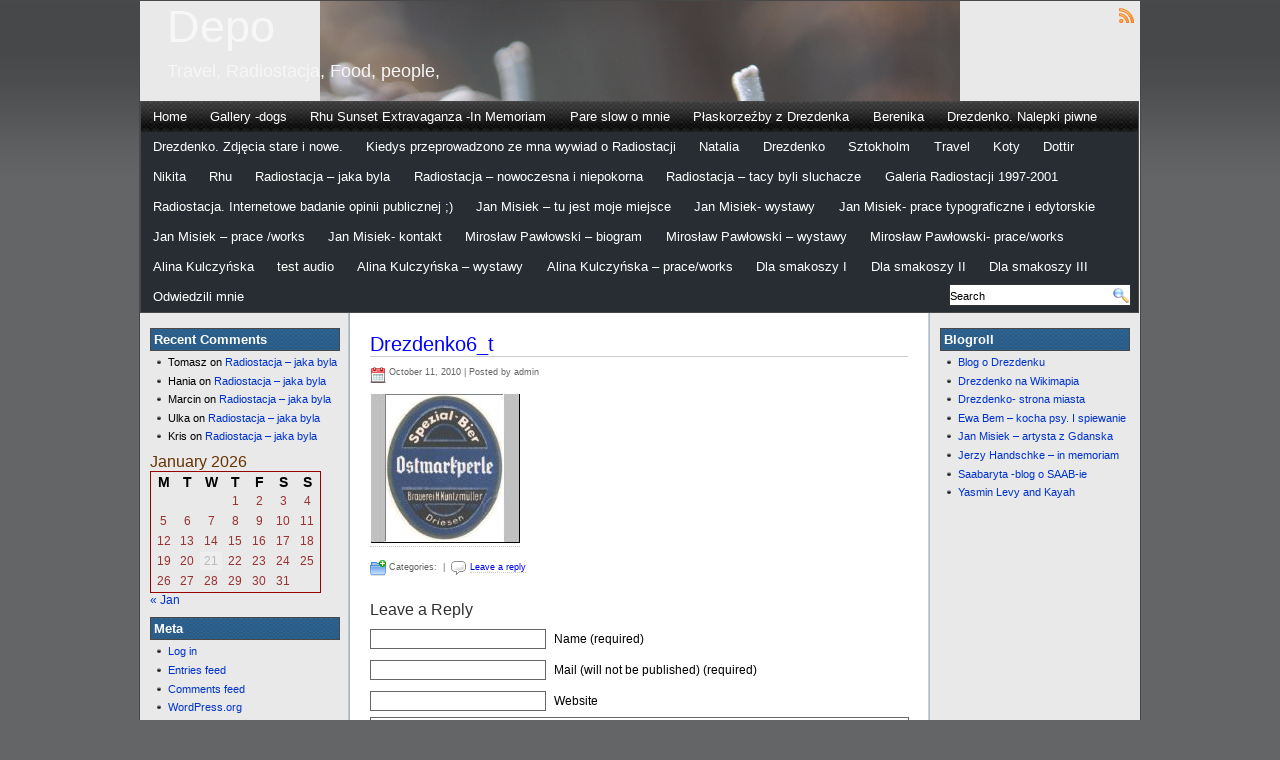

--- FILE ---
content_type: text/html; charset=UTF-8
request_url: http://www.depo.pl/?attachment_id=798
body_size: 33131
content:

<!DOCTYPE html PUBLIC "-//W3C//DTD XHTML 1.0 Transitional//EN" "http://www.w3.org/TR/xhtml1/DTD/xhtml1-transitional.dtd">
<html xmlns="http://www.w3.org/1999/xhtml">
<head>
<meta http-equiv="Content-Type" content="text/html; charset=UTF-8" />
<title> Drezdenko6_t |   
 

 Depo </title>

<link rel="shortcut icon" href="http://www.depo.pl/wordpress/wp-content/themes/eximius/images/favicon.ico" type="image/x-icon" />
<link rel="stylesheet" type="text/css" href="http://www.depo.pl/wordpress/wp-content/themes/eximius/style.css" media="all" />
<link rel="alternate" type="application/rss+xml" title="Depo RSS Feed" href="https://www.depo.pl/?feed=rss2" />
<link rel="pingback" href="http://www.depo.pl/wordpress/xmlrpc.php" />

<style type="text/css" media="all">
body { background:#636566 url("http://www.depo.pl/wordpress/wp-content/themes/eximius/images/background.gif") repeat-x; }
#header{ background: url("http://www.depo.pl/wordpress/wp-content/uploads/IMG_9021.JPG") no-repeat center top; }
#header { height: 100px; }
</style>


<meta name='robots' content='max-image-preview:large' />
	<style>img:is([sizes="auto" i], [sizes^="auto," i]) { contain-intrinsic-size: 3000px 1500px }</style>
	<link rel="alternate" type="application/rss+xml" title="Depo &raquo; Drezdenko6_t Comments Feed" href="https://www.depo.pl/?feed=rss2&#038;p=798" />
<script type="text/javascript">
/* <![CDATA[ */
window._wpemojiSettings = {"baseUrl":"https:\/\/s.w.org\/images\/core\/emoji\/16.0.1\/72x72\/","ext":".png","svgUrl":"https:\/\/s.w.org\/images\/core\/emoji\/16.0.1\/svg\/","svgExt":".svg","source":{"concatemoji":"http:\/\/www.depo.pl\/wordpress\/wp-includes\/js\/wp-emoji-release.min.js?ver=6.8.3"}};
/*! This file is auto-generated */
!function(s,n){var o,i,e;function c(e){try{var t={supportTests:e,timestamp:(new Date).valueOf()};sessionStorage.setItem(o,JSON.stringify(t))}catch(e){}}function p(e,t,n){e.clearRect(0,0,e.canvas.width,e.canvas.height),e.fillText(t,0,0);var t=new Uint32Array(e.getImageData(0,0,e.canvas.width,e.canvas.height).data),a=(e.clearRect(0,0,e.canvas.width,e.canvas.height),e.fillText(n,0,0),new Uint32Array(e.getImageData(0,0,e.canvas.width,e.canvas.height).data));return t.every(function(e,t){return e===a[t]})}function u(e,t){e.clearRect(0,0,e.canvas.width,e.canvas.height),e.fillText(t,0,0);for(var n=e.getImageData(16,16,1,1),a=0;a<n.data.length;a++)if(0!==n.data[a])return!1;return!0}function f(e,t,n,a){switch(t){case"flag":return n(e,"\ud83c\udff3\ufe0f\u200d\u26a7\ufe0f","\ud83c\udff3\ufe0f\u200b\u26a7\ufe0f")?!1:!n(e,"\ud83c\udde8\ud83c\uddf6","\ud83c\udde8\u200b\ud83c\uddf6")&&!n(e,"\ud83c\udff4\udb40\udc67\udb40\udc62\udb40\udc65\udb40\udc6e\udb40\udc67\udb40\udc7f","\ud83c\udff4\u200b\udb40\udc67\u200b\udb40\udc62\u200b\udb40\udc65\u200b\udb40\udc6e\u200b\udb40\udc67\u200b\udb40\udc7f");case"emoji":return!a(e,"\ud83e\udedf")}return!1}function g(e,t,n,a){var r="undefined"!=typeof WorkerGlobalScope&&self instanceof WorkerGlobalScope?new OffscreenCanvas(300,150):s.createElement("canvas"),o=r.getContext("2d",{willReadFrequently:!0}),i=(o.textBaseline="top",o.font="600 32px Arial",{});return e.forEach(function(e){i[e]=t(o,e,n,a)}),i}function t(e){var t=s.createElement("script");t.src=e,t.defer=!0,s.head.appendChild(t)}"undefined"!=typeof Promise&&(o="wpEmojiSettingsSupports",i=["flag","emoji"],n.supports={everything:!0,everythingExceptFlag:!0},e=new Promise(function(e){s.addEventListener("DOMContentLoaded",e,{once:!0})}),new Promise(function(t){var n=function(){try{var e=JSON.parse(sessionStorage.getItem(o));if("object"==typeof e&&"number"==typeof e.timestamp&&(new Date).valueOf()<e.timestamp+604800&&"object"==typeof e.supportTests)return e.supportTests}catch(e){}return null}();if(!n){if("undefined"!=typeof Worker&&"undefined"!=typeof OffscreenCanvas&&"undefined"!=typeof URL&&URL.createObjectURL&&"undefined"!=typeof Blob)try{var e="postMessage("+g.toString()+"("+[JSON.stringify(i),f.toString(),p.toString(),u.toString()].join(",")+"));",a=new Blob([e],{type:"text/javascript"}),r=new Worker(URL.createObjectURL(a),{name:"wpTestEmojiSupports"});return void(r.onmessage=function(e){c(n=e.data),r.terminate(),t(n)})}catch(e){}c(n=g(i,f,p,u))}t(n)}).then(function(e){for(var t in e)n.supports[t]=e[t],n.supports.everything=n.supports.everything&&n.supports[t],"flag"!==t&&(n.supports.everythingExceptFlag=n.supports.everythingExceptFlag&&n.supports[t]);n.supports.everythingExceptFlag=n.supports.everythingExceptFlag&&!n.supports.flag,n.DOMReady=!1,n.readyCallback=function(){n.DOMReady=!0}}).then(function(){return e}).then(function(){var e;n.supports.everything||(n.readyCallback(),(e=n.source||{}).concatemoji?t(e.concatemoji):e.wpemoji&&e.twemoji&&(t(e.twemoji),t(e.wpemoji)))}))}((window,document),window._wpemojiSettings);
/* ]]> */
</script>
<style id='wp-emoji-styles-inline-css' type='text/css'>

	img.wp-smiley, img.emoji {
		display: inline !important;
		border: none !important;
		box-shadow: none !important;
		height: 1em !important;
		width: 1em !important;
		margin: 0 0.07em !important;
		vertical-align: -0.1em !important;
		background: none !important;
		padding: 0 !important;
	}
</style>
<link rel='stylesheet' id='wp-block-library-css' href='http://www.depo.pl/wordpress/wp-includes/css/dist/block-library/style.min.css?ver=6.8.3' type='text/css' media='all' />
<style id='classic-theme-styles-inline-css' type='text/css'>
/*! This file is auto-generated */
.wp-block-button__link{color:#fff;background-color:#32373c;border-radius:9999px;box-shadow:none;text-decoration:none;padding:calc(.667em + 2px) calc(1.333em + 2px);font-size:1.125em}.wp-block-file__button{background:#32373c;color:#fff;text-decoration:none}
</style>
<style id='global-styles-inline-css' type='text/css'>
:root{--wp--preset--aspect-ratio--square: 1;--wp--preset--aspect-ratio--4-3: 4/3;--wp--preset--aspect-ratio--3-4: 3/4;--wp--preset--aspect-ratio--3-2: 3/2;--wp--preset--aspect-ratio--2-3: 2/3;--wp--preset--aspect-ratio--16-9: 16/9;--wp--preset--aspect-ratio--9-16: 9/16;--wp--preset--color--black: #000000;--wp--preset--color--cyan-bluish-gray: #abb8c3;--wp--preset--color--white: #ffffff;--wp--preset--color--pale-pink: #f78da7;--wp--preset--color--vivid-red: #cf2e2e;--wp--preset--color--luminous-vivid-orange: #ff6900;--wp--preset--color--luminous-vivid-amber: #fcb900;--wp--preset--color--light-green-cyan: #7bdcb5;--wp--preset--color--vivid-green-cyan: #00d084;--wp--preset--color--pale-cyan-blue: #8ed1fc;--wp--preset--color--vivid-cyan-blue: #0693e3;--wp--preset--color--vivid-purple: #9b51e0;--wp--preset--gradient--vivid-cyan-blue-to-vivid-purple: linear-gradient(135deg,rgba(6,147,227,1) 0%,rgb(155,81,224) 100%);--wp--preset--gradient--light-green-cyan-to-vivid-green-cyan: linear-gradient(135deg,rgb(122,220,180) 0%,rgb(0,208,130) 100%);--wp--preset--gradient--luminous-vivid-amber-to-luminous-vivid-orange: linear-gradient(135deg,rgba(252,185,0,1) 0%,rgba(255,105,0,1) 100%);--wp--preset--gradient--luminous-vivid-orange-to-vivid-red: linear-gradient(135deg,rgba(255,105,0,1) 0%,rgb(207,46,46) 100%);--wp--preset--gradient--very-light-gray-to-cyan-bluish-gray: linear-gradient(135deg,rgb(238,238,238) 0%,rgb(169,184,195) 100%);--wp--preset--gradient--cool-to-warm-spectrum: linear-gradient(135deg,rgb(74,234,220) 0%,rgb(151,120,209) 20%,rgb(207,42,186) 40%,rgb(238,44,130) 60%,rgb(251,105,98) 80%,rgb(254,248,76) 100%);--wp--preset--gradient--blush-light-purple: linear-gradient(135deg,rgb(255,206,236) 0%,rgb(152,150,240) 100%);--wp--preset--gradient--blush-bordeaux: linear-gradient(135deg,rgb(254,205,165) 0%,rgb(254,45,45) 50%,rgb(107,0,62) 100%);--wp--preset--gradient--luminous-dusk: linear-gradient(135deg,rgb(255,203,112) 0%,rgb(199,81,192) 50%,rgb(65,88,208) 100%);--wp--preset--gradient--pale-ocean: linear-gradient(135deg,rgb(255,245,203) 0%,rgb(182,227,212) 50%,rgb(51,167,181) 100%);--wp--preset--gradient--electric-grass: linear-gradient(135deg,rgb(202,248,128) 0%,rgb(113,206,126) 100%);--wp--preset--gradient--midnight: linear-gradient(135deg,rgb(2,3,129) 0%,rgb(40,116,252) 100%);--wp--preset--font-size--small: 13px;--wp--preset--font-size--medium: 20px;--wp--preset--font-size--large: 36px;--wp--preset--font-size--x-large: 42px;--wp--preset--spacing--20: 0.44rem;--wp--preset--spacing--30: 0.67rem;--wp--preset--spacing--40: 1rem;--wp--preset--spacing--50: 1.5rem;--wp--preset--spacing--60: 2.25rem;--wp--preset--spacing--70: 3.38rem;--wp--preset--spacing--80: 5.06rem;--wp--preset--shadow--natural: 6px 6px 9px rgba(0, 0, 0, 0.2);--wp--preset--shadow--deep: 12px 12px 50px rgba(0, 0, 0, 0.4);--wp--preset--shadow--sharp: 6px 6px 0px rgba(0, 0, 0, 0.2);--wp--preset--shadow--outlined: 6px 6px 0px -3px rgba(255, 255, 255, 1), 6px 6px rgba(0, 0, 0, 1);--wp--preset--shadow--crisp: 6px 6px 0px rgba(0, 0, 0, 1);}:where(.is-layout-flex){gap: 0.5em;}:where(.is-layout-grid){gap: 0.5em;}body .is-layout-flex{display: flex;}.is-layout-flex{flex-wrap: wrap;align-items: center;}.is-layout-flex > :is(*, div){margin: 0;}body .is-layout-grid{display: grid;}.is-layout-grid > :is(*, div){margin: 0;}:where(.wp-block-columns.is-layout-flex){gap: 2em;}:where(.wp-block-columns.is-layout-grid){gap: 2em;}:where(.wp-block-post-template.is-layout-flex){gap: 1.25em;}:where(.wp-block-post-template.is-layout-grid){gap: 1.25em;}.has-black-color{color: var(--wp--preset--color--black) !important;}.has-cyan-bluish-gray-color{color: var(--wp--preset--color--cyan-bluish-gray) !important;}.has-white-color{color: var(--wp--preset--color--white) !important;}.has-pale-pink-color{color: var(--wp--preset--color--pale-pink) !important;}.has-vivid-red-color{color: var(--wp--preset--color--vivid-red) !important;}.has-luminous-vivid-orange-color{color: var(--wp--preset--color--luminous-vivid-orange) !important;}.has-luminous-vivid-amber-color{color: var(--wp--preset--color--luminous-vivid-amber) !important;}.has-light-green-cyan-color{color: var(--wp--preset--color--light-green-cyan) !important;}.has-vivid-green-cyan-color{color: var(--wp--preset--color--vivid-green-cyan) !important;}.has-pale-cyan-blue-color{color: var(--wp--preset--color--pale-cyan-blue) !important;}.has-vivid-cyan-blue-color{color: var(--wp--preset--color--vivid-cyan-blue) !important;}.has-vivid-purple-color{color: var(--wp--preset--color--vivid-purple) !important;}.has-black-background-color{background-color: var(--wp--preset--color--black) !important;}.has-cyan-bluish-gray-background-color{background-color: var(--wp--preset--color--cyan-bluish-gray) !important;}.has-white-background-color{background-color: var(--wp--preset--color--white) !important;}.has-pale-pink-background-color{background-color: var(--wp--preset--color--pale-pink) !important;}.has-vivid-red-background-color{background-color: var(--wp--preset--color--vivid-red) !important;}.has-luminous-vivid-orange-background-color{background-color: var(--wp--preset--color--luminous-vivid-orange) !important;}.has-luminous-vivid-amber-background-color{background-color: var(--wp--preset--color--luminous-vivid-amber) !important;}.has-light-green-cyan-background-color{background-color: var(--wp--preset--color--light-green-cyan) !important;}.has-vivid-green-cyan-background-color{background-color: var(--wp--preset--color--vivid-green-cyan) !important;}.has-pale-cyan-blue-background-color{background-color: var(--wp--preset--color--pale-cyan-blue) !important;}.has-vivid-cyan-blue-background-color{background-color: var(--wp--preset--color--vivid-cyan-blue) !important;}.has-vivid-purple-background-color{background-color: var(--wp--preset--color--vivid-purple) !important;}.has-black-border-color{border-color: var(--wp--preset--color--black) !important;}.has-cyan-bluish-gray-border-color{border-color: var(--wp--preset--color--cyan-bluish-gray) !important;}.has-white-border-color{border-color: var(--wp--preset--color--white) !important;}.has-pale-pink-border-color{border-color: var(--wp--preset--color--pale-pink) !important;}.has-vivid-red-border-color{border-color: var(--wp--preset--color--vivid-red) !important;}.has-luminous-vivid-orange-border-color{border-color: var(--wp--preset--color--luminous-vivid-orange) !important;}.has-luminous-vivid-amber-border-color{border-color: var(--wp--preset--color--luminous-vivid-amber) !important;}.has-light-green-cyan-border-color{border-color: var(--wp--preset--color--light-green-cyan) !important;}.has-vivid-green-cyan-border-color{border-color: var(--wp--preset--color--vivid-green-cyan) !important;}.has-pale-cyan-blue-border-color{border-color: var(--wp--preset--color--pale-cyan-blue) !important;}.has-vivid-cyan-blue-border-color{border-color: var(--wp--preset--color--vivid-cyan-blue) !important;}.has-vivid-purple-border-color{border-color: var(--wp--preset--color--vivid-purple) !important;}.has-vivid-cyan-blue-to-vivid-purple-gradient-background{background: var(--wp--preset--gradient--vivid-cyan-blue-to-vivid-purple) !important;}.has-light-green-cyan-to-vivid-green-cyan-gradient-background{background: var(--wp--preset--gradient--light-green-cyan-to-vivid-green-cyan) !important;}.has-luminous-vivid-amber-to-luminous-vivid-orange-gradient-background{background: var(--wp--preset--gradient--luminous-vivid-amber-to-luminous-vivid-orange) !important;}.has-luminous-vivid-orange-to-vivid-red-gradient-background{background: var(--wp--preset--gradient--luminous-vivid-orange-to-vivid-red) !important;}.has-very-light-gray-to-cyan-bluish-gray-gradient-background{background: var(--wp--preset--gradient--very-light-gray-to-cyan-bluish-gray) !important;}.has-cool-to-warm-spectrum-gradient-background{background: var(--wp--preset--gradient--cool-to-warm-spectrum) !important;}.has-blush-light-purple-gradient-background{background: var(--wp--preset--gradient--blush-light-purple) !important;}.has-blush-bordeaux-gradient-background{background: var(--wp--preset--gradient--blush-bordeaux) !important;}.has-luminous-dusk-gradient-background{background: var(--wp--preset--gradient--luminous-dusk) !important;}.has-pale-ocean-gradient-background{background: var(--wp--preset--gradient--pale-ocean) !important;}.has-electric-grass-gradient-background{background: var(--wp--preset--gradient--electric-grass) !important;}.has-midnight-gradient-background{background: var(--wp--preset--gradient--midnight) !important;}.has-small-font-size{font-size: var(--wp--preset--font-size--small) !important;}.has-medium-font-size{font-size: var(--wp--preset--font-size--medium) !important;}.has-large-font-size{font-size: var(--wp--preset--font-size--large) !important;}.has-x-large-font-size{font-size: var(--wp--preset--font-size--x-large) !important;}
:where(.wp-block-post-template.is-layout-flex){gap: 1.25em;}:where(.wp-block-post-template.is-layout-grid){gap: 1.25em;}
:where(.wp-block-columns.is-layout-flex){gap: 2em;}:where(.wp-block-columns.is-layout-grid){gap: 2em;}
:root :where(.wp-block-pullquote){font-size: 1.5em;line-height: 1.6;}
</style>
<link rel='stylesheet' id='cptch_stylesheet-css' href='http://www.depo.pl/wordpress/wp-content/plugins/captcha/css/front_end_style.css?ver=4.4.5' type='text/css' media='all' />
<link rel='stylesheet' id='dashicons-css' href='http://www.depo.pl/wordpress/wp-includes/css/dashicons.min.css?ver=6.8.3' type='text/css' media='all' />
<link rel='stylesheet' id='cptch_desktop_style-css' href='http://www.depo.pl/wordpress/wp-content/plugins/captcha/css/desktop_style.css?ver=4.4.5' type='text/css' media='all' />
<style id='akismet-widget-style-inline-css' type='text/css'>

			.a-stats {
				--akismet-color-mid-green: #357b49;
				--akismet-color-white: #fff;
				--akismet-color-light-grey: #f6f7f7;

				max-width: 350px;
				width: auto;
			}

			.a-stats * {
				all: unset;
				box-sizing: border-box;
			}

			.a-stats strong {
				font-weight: 600;
			}

			.a-stats a.a-stats__link,
			.a-stats a.a-stats__link:visited,
			.a-stats a.a-stats__link:active {
				background: var(--akismet-color-mid-green);
				border: none;
				box-shadow: none;
				border-radius: 8px;
				color: var(--akismet-color-white);
				cursor: pointer;
				display: block;
				font-family: -apple-system, BlinkMacSystemFont, 'Segoe UI', 'Roboto', 'Oxygen-Sans', 'Ubuntu', 'Cantarell', 'Helvetica Neue', sans-serif;
				font-weight: 500;
				padding: 12px;
				text-align: center;
				text-decoration: none;
				transition: all 0.2s ease;
			}

			/* Extra specificity to deal with TwentyTwentyOne focus style */
			.widget .a-stats a.a-stats__link:focus {
				background: var(--akismet-color-mid-green);
				color: var(--akismet-color-white);
				text-decoration: none;
			}

			.a-stats a.a-stats__link:hover {
				filter: brightness(110%);
				box-shadow: 0 4px 12px rgba(0, 0, 0, 0.06), 0 0 2px rgba(0, 0, 0, 0.16);
			}

			.a-stats .count {
				color: var(--akismet-color-white);
				display: block;
				font-size: 1.5em;
				line-height: 1.4;
				padding: 0 13px;
				white-space: nowrap;
			}
		
</style>
<link rel="https://api.w.org/" href="https://www.depo.pl/index.php?rest_route=/" /><link rel="alternate" title="JSON" type="application/json" href="https://www.depo.pl/index.php?rest_route=/wp/v2/media/798" /><link rel="EditURI" type="application/rsd+xml" title="RSD" href="https://www.depo.pl/wordpress/xmlrpc.php?rsd" />
<meta name="generator" content="WordPress 6.8.3" />
<link rel='shortlink' href='https://www.depo.pl/?p=798' />
<link rel="alternate" title="oEmbed (JSON)" type="application/json+oembed" href="https://www.depo.pl/index.php?rest_route=%2Foembed%2F1.0%2Fembed&#038;url=https%3A%2F%2Fwww.depo.pl%2F%3Fattachment_id%3D798" />
<link rel="alternate" title="oEmbed (XML)" type="text/xml+oembed" href="https://www.depo.pl/index.php?rest_route=%2Foembed%2F1.0%2Fembed&#038;url=https%3A%2F%2Fwww.depo.pl%2F%3Fattachment_id%3D798&#038;format=xml" />
<style type="text/css">.recentcomments a{display:inline !important;padding:0 !important;margin:0 !important;}</style></head>

<body>
<div id="container">
    <div id="header">
	<div class="blogtitle">
 	<h1 class="blogtitle"> <a href="https://www.depo.pl/">Depo</a></h1>
	<h3 class="slogantext">Travel, Radiostacja, Food,  people,</h3>
	  
	 </div>
	 <div class="rss">
      
 	<a href="https://www.depo.pl/?feed=rss2" class="rssicon" title="RSS"></a>
  
</div>
    </div>
    <ul id="NaviBar">
		<li><a href="https://www.depo.pl/">Home</a></li>
        <li class="page_item page-item-899"><a href="https://www.depo.pl/?page_id=899">Gallery -dogs</a></li>
<li class="page_item page-item-44"><a href="https://www.depo.pl/?page_id=44">Rhu Sunset Extravaganza  -In Memoriam</a></li>
<li class="page_item page-item-26"><a href="https://www.depo.pl/?page_id=26">Pare slow o mnie</a></li>
<li class="page_item page-item-821"><a href="https://www.depo.pl/?page_id=821">Płaskorzeźby z Drezdenka</a></li>
<li class="page_item page-item-817"><a href="https://www.depo.pl/?page_id=817">Berenika</a></li>
<li class="page_item page-item-788 current_page_ancestor current_page_parent"><a href="https://www.depo.pl/?page_id=788">Drezdenko. Nalepki piwne</a></li>
<li class="page_item page-item-656"><a href="https://www.depo.pl/?page_id=656">Drezdenko. Zdjęcia stare i nowe.</a></li>
<li class="page_item page-item-269"><a href="https://www.depo.pl/?page_id=269">Kiedys  przeprowadzono ze mna wywiad o Radiostacji</a></li>
<li class="page_item page-item-28"><a href="https://www.depo.pl/?page_id=28">Natalia</a></li>
<li class="page_item page-item-24"><a href="https://www.depo.pl/?page_id=24">Drezdenko</a></li>
<li class="page_item page-item-25"><a href="https://www.depo.pl/?page_id=25">Sztokholm</a></li>
<li class="page_item page-item-31"><a href="https://www.depo.pl/?page_id=31">Travel</a></li>
<li class="page_item page-item-36"><a href="https://www.depo.pl/?page_id=36">Koty</a></li>
<li class="page_item page-item-35"><a href="https://www.depo.pl/?page_id=35">Dottir</a></li>
<li class="page_item page-item-34"><a href="https://www.depo.pl/?page_id=34">Nikita</a></li>
<li class="page_item page-item-33"><a href="https://www.depo.pl/?page_id=33">Rhu</a></li>
<li class="page_item page-item-8"><a href="https://www.depo.pl/?page_id=8">Radiostacja &#8211; jaka byla</a></li>
<li class="page_item page-item-9"><a href="https://www.depo.pl/?page_id=9">Radiostacja &#8211; nowoczesna i niepokorna</a></li>
<li class="page_item page-item-11"><a href="https://www.depo.pl/?page_id=11">Radiostacja &#8211; tacy byli sluchacze</a></li>
<li class="page_item page-item-32"><a href="https://www.depo.pl/?page_id=32">Galeria Radiostacji 1997-2001</a></li>
<li class="page_item page-item-10"><a href="https://www.depo.pl/?page_id=10">Radiostacja. Internetowe badanie  opinii publicznej ;)</a></li>
<li class="page_item page-item-19"><a href="https://www.depo.pl/?page_id=19">Jan Misiek &#8211; tu jest moje miejsce</a></li>
<li class="page_item page-item-17"><a href="https://www.depo.pl/?page_id=17">Jan Misiek- wystawy</a></li>
<li class="page_item page-item-20"><a href="https://www.depo.pl/?page_id=20">Jan Misiek- prace typograficzne i edytorskie</a></li>
<li class="page_item page-item-18"><a href="https://www.depo.pl/?page_id=18">Jan Misiek &#8211; prace /works</a></li>
<li class="page_item page-item-16"><a href="https://www.depo.pl/?page_id=16">Jan Misiek- kontakt</a></li>
<li class="page_item page-item-14"><a href="https://www.depo.pl/?page_id=14">Mirosław Pawłowski &#8211; biogram</a></li>
<li class="page_item page-item-13"><a href="https://www.depo.pl/?page_id=13">Mirosław Pawłowski &#8211; wystawy</a></li>
<li class="page_item page-item-15"><a href="https://www.depo.pl/?page_id=15">Mirosław Pawłowski- prace/works</a></li>
<li class="page_item page-item-21"><a href="https://www.depo.pl/?page_id=21">Alina Kulczyńska</a></li>
<li class="page_item page-item-183"><a href="https://www.depo.pl/?page_id=183">test audio</a></li>
<li class="page_item page-item-22"><a href="https://www.depo.pl/?page_id=22">Alina Kulczyńska &#8211; wystawy</a></li>
<li class="page_item page-item-23"><a href="https://www.depo.pl/?page_id=23">Alina Kulczyńska &#8211; prace/works</a></li>
<li class="page_item page-item-5"><a href="https://www.depo.pl/?page_id=5">Dla smakoszy I</a></li>
<li class="page_item page-item-6"><a href="https://www.depo.pl/?page_id=6">Dla smakoszy II</a></li>
<li class="page_item page-item-7"><a href="https://www.depo.pl/?page_id=7">Dla smakoszy III</a></li>
<li class="page_item page-item-37"><a href="https://www.depo.pl/?page_id=37">Odwiedzili mnie</a></li>
  
                <form method="get" id="search" action="https://www.depo.pl/">
        <div><input type="text" value="Search" name="s" id="searchbox" onFocus="if (this.value == 'Search') {this.value = '';}" onBlur="if (this.value == '') {this.value = 'Search';}" />
        <input type="image" src="http://www.depo.pl/wordpress/wp-content/themes/eximius/images/go.png" align="top" alt="Search" class="go" value="Search" />
        
		</div>
        </form>
         
    </ul>

<div id="sidebarLeft" class="sidebar">

<div id="recent-comments-3" class="widget widget_recent_comments"><h2>Recent Comments</h2><ul id="recentcomments"><li class="recentcomments"><span class="comment-author-link">Tomasz</span> on <a href="https://www.depo.pl/?page_id=8&#038;cpage=1#comment-8300">Radiostacja &#8211; jaka byla</a></li><li class="recentcomments"><span class="comment-author-link">Hania</span> on <a href="https://www.depo.pl/?page_id=8&#038;cpage=1#comment-8235">Radiostacja &#8211; jaka byla</a></li><li class="recentcomments"><span class="comment-author-link">Marcin</span> on <a href="https://www.depo.pl/?page_id=8&#038;cpage=1#comment-6682">Radiostacja &#8211; jaka byla</a></li><li class="recentcomments"><span class="comment-author-link">Ulka</span> on <a href="https://www.depo.pl/?page_id=8&#038;cpage=1#comment-6570">Radiostacja &#8211; jaka byla</a></li><li class="recentcomments"><span class="comment-author-link">Kris</span> on <a href="https://www.depo.pl/?page_id=8&#038;cpage=1#comment-4532">Radiostacja &#8211; jaka byla</a></li></ul></div><div id="calendar-2" class="widget widget_calendar"><div id="calendar_wrap" class="calendar_wrap"><table id="wp-calendar" class="wp-calendar-table">
	<caption>January 2026</caption>
	<thead>
	<tr>
		<th scope="col" aria-label="Monday">M</th>
		<th scope="col" aria-label="Tuesday">T</th>
		<th scope="col" aria-label="Wednesday">W</th>
		<th scope="col" aria-label="Thursday">T</th>
		<th scope="col" aria-label="Friday">F</th>
		<th scope="col" aria-label="Saturday">S</th>
		<th scope="col" aria-label="Sunday">S</th>
	</tr>
	</thead>
	<tbody>
	<tr>
		<td colspan="3" class="pad">&nbsp;</td><td>1</td><td>2</td><td>3</td><td>4</td>
	</tr>
	<tr>
		<td>5</td><td>6</td><td>7</td><td>8</td><td>9</td><td>10</td><td>11</td>
	</tr>
	<tr>
		<td>12</td><td>13</td><td>14</td><td>15</td><td>16</td><td>17</td><td>18</td>
	</tr>
	<tr>
		<td>19</td><td>20</td><td id="today">21</td><td>22</td><td>23</td><td>24</td><td>25</td>
	</tr>
	<tr>
		<td>26</td><td>27</td><td>28</td><td>29</td><td>30</td><td>31</td>
		<td class="pad" colspan="1">&nbsp;</td>
	</tr>
	</tbody>
	</table><nav aria-label="Previous and next months" class="wp-calendar-nav">
		<span class="wp-calendar-nav-prev"><a href="https://www.depo.pl/?m=201901">&laquo; Jan</a></span>
		<span class="pad">&nbsp;</span>
		<span class="wp-calendar-nav-next">&nbsp;</span>
	</nav></div></div><div id="meta-2" class="widget widget_meta"><h2>Meta</h2>
		<ul>
						<li><a href="https://www.depo.pl/wordpress/wp-login.php">Log in</a></li>
			<li><a href="https://www.depo.pl/?feed=rss2">Entries feed</a></li>
			<li><a href="https://www.depo.pl/?feed=comments-rss2">Comments feed</a></li>

			<li><a href="https://wordpress.org/">WordPress.org</a></li>
		</ul>

		</div>
</div><div id="content">
		<div class="post">
	<h1 class="posttitle"><a href="https://www.depo.pl/?attachment_id=798" title="Permanent Link to Drezdenko6_t">Drezdenko6_t</a></h1>
	<div class="postmeta">
					<img src="http://www.depo.pl/wordpress/wp-content/themes/eximius/images/calendar.png" align="top" alt="Calendar" /> 
			October 11, 2010 
		 
									| 
			 	
			Posted by   admin  
				  
			 
			</div>
	<div class="article"><p class="attachment"><a href='https://www.depo.pl/wordpress/wp-content/uploads/2010/10/Drezdenko6_t1.jpg'><img decoding="async" width="150" height="150" src="https://www.depo.pl/wordpress/wp-content/uploads/2010/10/Drezdenko6_t1.jpg" class="attachment-medium size-medium" alt="" /></a></p>
</div>
        <p class="postmeta">
					<img src="http://www.depo.pl/wordpress/wp-content/themes/eximius/images/category.png" align="top" alt="Category" /> Categories:   
				 
			 
							 
				&nbsp;|&nbsp; 
						<img src="http://www.depo.pl/wordpress/wp-content/themes/eximius/images/comments.png" align="top" alt="Comments" />     
			<a href="#respond" rel="nofollow">Leave a reply</a>
		 
	</p>
	
	</div>


	
<!-- You can start editing here. -->

		 

<div id="respond">
   <h3>Leave a Reply</h3> 
    <div class="cancel-comment-reply">
    	<a rel="nofollow" id="cancel-comment-reply-link" href="/?attachment_id=798#respond" style="display:none;">Click here to cancel your reply.</a></div>

  
    
  <form action="https://www.depo.pl/wordpress/wp-comments-post.php" method="post" id="commentform">
  
   
    <p><input type="text" name="author" id="author" value="" size="22" tabindex="1" aria-required='true' />
    <label for="author">Name (required)</label></p>
    
    <p><input type="text" name="email" id="email" value="" size="22" tabindex="2" aria-required='true' />
    <label for="email">Mail (will not be published) (required)</label></p>
    
    <p><input type="text" name="url" id="url" value="" size="22" tabindex="3" />
    <label for="url">Website</label></p>
  
    
  <!--<p><small><strong>XHTML:</strong> You can use these tags: <code>&lt;a href=&quot;&quot; title=&quot;&quot;&gt; &lt;abbr title=&quot;&quot;&gt; &lt;acronym title=&quot;&quot;&gt; &lt;b&gt; &lt;blockquote cite=&quot;&quot;&gt; &lt;cite&gt; &lt;code&gt; &lt;del datetime=&quot;&quot;&gt; &lt;em&gt; &lt;i&gt; &lt;q cite=&quot;&quot;&gt; &lt;s&gt; &lt;strike&gt; &lt;strong&gt; </code></small></p>-->
  

    <p><textarea name="comment" id="comment" cols="100%" rows="10" tabindex="4"></textarea></p>
    <p><input name="submit" type="submit" id="submit" tabindex="5" value="Submit Comment" />
    <input type='hidden' name='comment_post_ID' value='798' id='comment_post_ID' />
<input type='hidden' name='comment_parent' id='comment_parent' value='0' />
    </p>
    <p style="display: none;"><input type="hidden" id="akismet_comment_nonce" name="akismet_comment_nonce" value="9778c9e066" /></p><p style="display: none !important;" class="akismet-fields-container" data-prefix="ak_"><label>&#916;<textarea name="ak_hp_textarea" cols="45" rows="8" maxlength="100"></textarea></label><input type="hidden" id="ak_js_1" name="ak_js" value="100"/><script>document.getElementById( "ak_js_1" ).setAttribute( "value", ( new Date() ).getTime() );</script></p><p class="cptch_block"><script class="cptch_to_remove">
				(function( timeout ) {
					setTimeout(
						function() {
							var notice = document.getElementById("cptch_time_limit_notice_62");
							if ( notice )
								notice.style.display = "block";
						},
						timeout
					);
				})(120000);
			</script>
			<span id="cptch_time_limit_notice_62" class="cptch_time_limit_notice cptch_to_remove">Time limit is exhausted. Please reload CAPTCHA.</span><span class="cptch_wrap cptch_math_actions">
				<label class="cptch_label" for="cptch_input_62"><span class="cptch_span"><input id="cptch_input_62" class="cptch_input cptch_wp_comments" type="text" autocomplete="off" name="cptch_number" value="" maxlength="2" size="2" aria-required="true" required="required" style="margin-bottom:0;display:inline;font-size: 12px;width: 40px;" /></span>
					<span class="cptch_span">&nbsp;&#43;&nbsp;</span>
					<span class="cptch_span">7</span>
					<span class="cptch_span">&nbsp;=&nbsp;</span>
					<span class="cptch_span">f&#111;u&#114;&#116;&#101;&#101;n</span>
					<input type="hidden" name="cptch_result" value="Dno=" /><input type="hidden" name="cptch_time" value="1768973003" />
					<input type="hidden" name="cptch_form" value="wp_comments" />
				</label><span class="cptch_reload_button_wrap hide-if-no-js">
					<noscript>
						<style type="text/css">
							.hide-if-no-js {
								display: none !important;
							}
						</style>
					</noscript>
					<span class="cptch_reload_button dashicons dashicons-update"></span>
				</span></span></p>
  
  </form>

  
    </div>


	    <div id="nextprev"><!-- post navigation -->
			<div class="alignleft"><h4>&laquo; <a href="https://www.depo.pl/?page_id=788" rel="prev">Drezdenko. Nalepki piwne</a></h4></div>
			<div class="alignright"><h4></h4></div>
		</div><!--/post navigation -->
</div>

    <div id="sidebarRight" class="sidebar">
	
			<li id="linkcat-2" class="linkcat"><h2>Blogroll</h2>
	<ul class='xoxo blogroll'>
<li><a href="http://miastodrezdenko.blogspot.com/" target="_blank">Blog o Drezdenku</a></li>
<li><a href="http://wikimapia.org/#lat=52.8573153&#038;lon=15.8400536&#038;z=13&#038;l=28&#038;m=b" target="_blank">Drezdenko na Wikimapia</a></li>
<li><a href="https://www.drezdenko.pl/lang,pl" target="_blank">Drezdenko- strona miasta</a></li>
<li><a href="http://ewabem.pl/" target="_blank">Ewa Bem &#8211; kocha psy. I spiewanie</a></li>
<li><a href="http://janmisiek.wordpress.com" rel="friend" target="_blank">Jan Misiek &#8211; artysta z Gdanska</a></li>
<li><a href="https://pl.wikipedia.org/wiki/Jerzy_Handschke" title="..za szybko odszedłeś&#8230;" target="_blank">Jerzy Handschke &#8211; in memoriam</a></li>
<li><a href="http://saabaryta.wordpress.com/" title="Njanowsze wiesci o SAABie" target="_blank">Saabaryta -blog o SAAB-ie</a></li>
<li><a href="http://youtu.be/nMu77L8O8n0" target="_blank">Yasmin Levy and Kayah</a></li>

	</ul>
</li>
		</ul>
</div>

<div id="footer">

<p>
       
      ©2010 Depo   
          </p>


<p class="author">Eximius Theme by <a href="http://www.dkszone.net/" title="dkszone.net">dkszone.net</a> </p>

<script defer type="text/javascript" src="http://www.depo.pl/wordpress/wp-content/plugins/akismet/_inc/akismet-frontend.js?ver=1749321899" id="akismet-frontend-js"></script>
<script type="text/javascript" src="http://www.depo.pl/wordpress/wp-includes/js/jquery/jquery.min.js?ver=3.7.1" id="jquery-core-js"></script>
<script type="text/javascript" src="http://www.depo.pl/wordpress/wp-includes/js/jquery/jquery-migrate.min.js?ver=3.4.1" id="jquery-migrate-js"></script>
<script type="text/javascript" id="cptch_front_end_script-js-extra">
/* <![CDATA[ */
var cptch_vars = {"nonce":"222ac63c2a","ajaxurl":"https:\/\/www.depo.pl\/wordpress\/wp-admin\/admin-ajax.php","enlarge":"0"};
/* ]]> */
</script>
<script type="text/javascript" src="http://www.depo.pl/wordpress/wp-content/plugins/captcha/js/front_end_script.js?ver=6.8.3" id="cptch_front_end_script-js"></script>
</div>
</div><!--/Container-->
</body>
</html>

--- FILE ---
content_type: text/css
request_url: http://www.depo.pl/wordpress/wp-content/themes/eximius/style.css
body_size: 3240
content:
/*
Theme Name: Eximius
Theme URI: http://www.dkszone.net/eximius-free-3-column-wordpress-theme
Description: 3 Columns with Left and Right Sidebars, Theme Options for Custom Header, Custom Background Color, and many more. Supports wp-pagenavi plugin. Elegant Blue and White Design. By dkszone.net.
Version: 2.2
Author: dkszone.net
Author URI: http://www.dkszone.net/
Tags: blue,white,three-columns,fixed-width,custom-header,theme-options,left-sidebar,right-sidebar

	This theme is released under the GPL: http://www.gnu.org/licenses/gpl.html
    
*/

/***** GLOBAL FORMATTING *****/


* {
	padding: 0;
	margin: 0;
}

body {

	font-size: 12px;
	color: #000;
	font-family: Verdana, Arial, Helvetica, Sans-Serif;
}

a {
	color: #00F;
	text-decoration: none;
}

a:hover {
	color: #49647d;
	text-decoration: underline;
}

a:visited {
	color: #009;
}

img {
	border: 0;
}

/***** PAGE FORMATTING *****/
#header {
	width: 1000px;
	background: url(images/header.gif) top center no-repeat;
	height: 100px;
	margin-top: 0;
	color: #fff;
}

.blogtitle {
float:left;
width: 975px;

}
.rss{
float:right;
width:25px;
}

h1.blogtitle a{
	font-size: 45px;
	font-family: "Trebuchet MS", Arial, Helvetica, sans-serif;
	font-weight: normal;
	color: #F7F7F7;
	padding: 10px 10px 0px 17px;
	text-decoration: none;
	margin-left: 10px;
}

h3.slogantext{
	font-size: 18px;
	font-family: "Lucida Grande", "Lucida Sans Unicode", Arial, Helvetica, Sans-Serif;	
	font-weight: normal;
	color: #F7F7F7;
	padding: 0px 10px 0px 17px;
	text-decoration: none;
	margin-left: 10px;
}

/****** RSS ICON ON HEADER ******/
.rssicon
{
  position: relative;
  display:block;
  float:right;
  background-image: url('images/rss.png');
  background-position: center right;
  background-repeat: no-repeat;
  margin: 5px 5px auto auto;
  height: 17px;
  width: 17px;
}

.title {
	padding: 5px 5px 5px 20px;
	color: #fff;
}

#NaviBar {
	display: block;
}

#container {
	display: block;
	margin: 0 auto;
	width: 1000px;
	position: relative;
	background: url(images/contentbackground.gif) repeat-y;
	border: 1px solid #484848;	
}

#content {
	width: 538px;
	color: #000;
	padding: 20px;
	float:left;
}

#nextprev {
	clear: both;
	display: block;
	text-align: center;
	margin-top: 30px;
	margin-bottom: 30px;
}


/***** GENERAL TEXT FORMATTING *****/

.post {
	margin-bottom: 20px;
}

.article {
	float:left;
	width: 538px;
}

blockquote
{
	border-color:#CCC;
	border-width: 1px;
	border-style: solid;
	margin:10px 10px 10px 50px;
	padding:20px 5px 5px 41px;
	background-color:#f8f9f1;
	background-image:url('images/BlockQuote.png');
	background-position:left top;
	background-repeat:no-repeat;
}

p {
	margin-bottom: 15px;
	line-height: 1.6em;
}

p a {
	border-bottom: 1px dotted #ccc;
	text-decoration: none;
}

p a:hover {
	text-decoration: underline;
}

p.center {
	text-align: center;
}

.postmeta
{
	font-size:9px;
	margin-top:2px;
	color: #666;
	padding-bottom:10px;
	float:left;
	width: 538px;
}

.commentCount
{
 text-align:right;
 margin-right:10px;
 font-size:10px;

}

.small {
	font-size: 10px;
}

code {
	font: 12px 'Courier New', Courier, Fixed;
}


h1.posttitle, h2.posttitle{
	font-size: 20px;
	text-align: left;
	font-weight: normal;
	margin-bottom: 8px;
	color: #333;
	font-family: "Lucida Grande", "Lucida Sans Unicode", Arial, Helvetica, Sans-Serif;	
	border-bottom: 1px solid  #CCC;
	padding: 0;
}

h1,h2,h3,h4,h5,h6{
	border-bottom: 0;
	font-weight: normal;
	padding: 0;
}
h1 {
	font-size: 22px;
	text-align: left;
	margin-bottom: 8px;
	color: #333;
	font-family: "Lucida Grande", "Lucida Sans Unicode", Arial, Helvetica, Sans-Serif;	
}

h2 {
	font-size: 18px;
	text-align: left;
	color:  #333;
	margin-bottom: 5px;
	font-family: "Lucida Grande", "Lucida Sans Unicode", Arial, Helvetica, Sans-Serif;
}

h3 {
	font-size: 16px;
	text-align: left;
	color:  #333;
	margin-bottom: 5px;
	font-family: "Lucida Grande", "Lucida Sans Unicode", Arial, Helvetica, Sans-Serif;
}

h4 {
	font-size: 14px;
	text-align: left;
	color:  #333;
	margin-bottom: 5px;
	font-family: "Lucida Grande", "Lucida Sans Unicode", Arial, Helvetica, Sans-Serif;
}

h5, h6 {
	font-size: 12px;
	text-align: left;
	color:  #333;
	margin-bottom: 5px;
	font-family: "Lucida Grande", "Lucida Sans Unicode", Arial, Helvetica, Sans-Serif;
}

/***** LISTS FORMATTING *****/

.post ul {
	margin-left: 0px;
	padding: 0 0 10px 30px;
	list-style-image: url(images/bullet.png);
	padding-left: 30px;
} 

.post li {
	margin: 7px 0 8px 10px;
}

.post ol {
	padding: 0 0 0 35px;
	margin: 0;
}

.post ol li {
	margin: 0;
	padding: 0;
}
	
/**** TABLE FORMATTING ****/	
	
.post  table {
	background:#FFF;
	border:2px solid #CCC;
	border-collapse:collapse;
	margin:5px 0 10px;
}
.post  th, 
.post  td {
	border:1px solid #CCC;
	padding:3px 10px;
	text-align:left;
	vertical-align:top;
}
.post  tr.even td {
	background:#F7F7F7;
}
.post  th {
	background:#EDEFF0;
}



/***** NAVIGATION BAR FORMATTING *****/

ul#NaviBar {
	margin: 0;
	padding: 0;
	list-style: none;
	width: 999px;
	float: left;
	background: #272d33 url(images/navBar.gif) repeat-x;
	font-family: "Lucida Grande", "Lucida Sans Unicode", Arial, Helvetica, Sans-Serif;
	font-size: 13px;
	border: 1px solid #484848;
}

ul#NaviBar li {
	float: left;
}

ul#NaviBar li.first {
	border-left: none;
}

ul#NaviBar a {
	display: block;
	float: left;
	padding: 0 0.9em;
	line-height: 30px;
	text-decoration: none;
	color: #fff;
}

ul#NaviBar a:hover {
	background: #1d6dae url(images/navHover.gif) repeat-x;
	text-decoration: none;
}

ul#NaviBar li.current_page_item a { 
	color: #fff; 
	background: url(images/navHover.gif) repeat-x; 
	text-decoration: none;
}

/***** SEARCH FORM FORMATTING *****/

/***** SEARCH FORM FORMATTING *****/

#search {
	display: inline;
	float: right;
	margin: 0px 5px 0;
	padding: 0px 0 0;
	text-align: left;
	top: 0px;
}

#searchbox {
	width: 180px;
	float:left;
	padding: 5px 0px 3px 0px;
	background: #fff;
	border: 1px solid #333;
	margin: 2px 2px 2px 0;
	color: #000;
	font-size: 11px;
	font-family: "Lucida Grande", "Lucida Sans Unicode", Arial, Helvetica, Sans-Serif;
}

.go {
	margin-top: 6px;
	margin-left: -20px;
	padding: 0px;
	color: #000;
	display:inline;
}

/***** SIDEBAR FORMATTING *****/

#sidebarLeft {
	width: 190px;
	float: left;
	color: #000;
	padding: 5px 10px 10px 10px;
}

#sidebarRight {
	width: 190px;
	float:right;
	color: #000;
	padding: 5px 10px 10px 10px;
}

#sidebarRight h2{
	font-size: 13px;
	font-weight: bold;
	text-align: left;
	padding:  3px;
	color:  #FFFFFF;
	background:url(images/sidebarbg.gif) repeat-x;
	background-color: #285b87;
	margin-top:10px;
	margin-bottom: 5px;
	border: 1px solid #484848;
	font-family: "Lucida Grande", "Lucida Sans Unicode", Arial, Helvetica, Sans-Serif;
}

#sidebarRight h2 a{
	color:  #FFFFFF;
	text-decoration: none;
}

#sidebarRight h2 a:hover{
	color:  #FFFFFF;
	text-decoration: underline;
}

#sidebarLeft h2{
	font-size: 13px;
	font-weight: bold;
	text-align: left;
	padding:  3px;
	color:  #FFFFFF;
	background:url(images/sidebarbg.gif) repeat-x;
	background-color: #285b87;
	margin-bottom: 5px;
	margin-top:10px;
	border: 1px solid #484848;
	font-family: "Lucida Grande", "Lucida Sans Unicode", Arial, Helvetica, Sans-Serif;
}

#sidebarLeft h2 a{
	color:  #FFFFFF;
	text-decoration: none;
}

#sidebarLeft h2 a:hover{
	color:  #FFFFFF;
	text-decoration: underline;
}

#sidebarRight a {
	color: #03C;
	text-decoration: none;
}

#sidebarRight a:hover {
	background: none;
	color:  #49647d;
	text-decoration: underline;
}

#sidebarLeft a {
	color: #03C;
	text-decoration: none;
}

#sidebarLeft a:hover {
	background: none;
	color:  #49647d;
	text-decoration: underline;
}




.sidebar ul, .sidebar ol { 
	margin: 0 0 1em 0; 
	font-size: 11px;
}

.sidebar ul { 
	list-style-type: none;
}
.sidebar li { 
	list-style-type: none;
}
.sidebar ul li { 
	margin: 0 0 0.6em 7px; 
	list-style-image: url(images/bullet.png);
	list-style-position: inside;
}

.sidebar ul li ul, .sidebar ul li ol, .sidebar ol li ul, .sidebar ol li ol { 
	margin: 0.5em 0 0.5em 5px; 
}

/***** FOOTER FORMATTING *****/

#footer {
	clear: both;
	width: 1000px;
	background: #000;
	color: #CCC;
	text-align: left;
}

#footer p {
	font-family: "Lucida Grande", "Lucida Sans Unicode", Arial, Helvetica, Sans-Serif;
	font-size: 11px;
	text-align: center;
	margin-bottom: 0px;
	margin-left: 20px;
	padding: 5px 0 5px 0;
}

#footer p.author {
	font-family: "Lucida Grande", "Lucida Sans Unicode", Arial, Helvetica, Sans-Serif;
	font-size: 10px;
	text-align: center;
	margin-bottom: 0px;
	margin-left: 20px;
	padding: 5px 0 5px 0;
}

#footer a {
	color: #CCC;
	text-decoration: none;
	border-bottom: none;
}

#footer a:hover {
	color: #FFF;
	background: none;
	text-decoration: underline;
	border-bottom: none;
}


/***** IMAGE FORMATTING *****/

img.post {
	padding: 5px;
	border: 1px solid #CCC;
	margin: 10px 5px 10px 5px;
	float: right;
}

img.aligncenter {
	display: block;
	margin-left: auto;
	margin-right: auto;
	margin-bottom: 10px;
	padding: 5px;
	border: 1px solid #CCC;
}

img.alignright {
	padding: 5px;
	border: 1px solid #CCC;
	background: #fff;
	margin: 10px 5px 10px 5px;
	display: inline;
}

img.alignleft {
	padding: 5px;
	border: 1px solid #CCC;
	margin: 10px 5px 10px 5px;
	display: inline;
}

.aligncenter {
	display: block;
	margin-left: auto;
	margin-right: auto;
}

.alignleft {
	float: left;
}

.alignright {
	float: right;
}


/***** COMMENTS *****/

#comments {
	width: 100%;
	float:left;
	margin: 5px 0px 5px 0px;
	}
		
.commentlist {
	width: 100%;
	float:left;
	margin: 5px;
}
.commentlist li ul li {
	font-size: 12px;
	}

.commentlist li {
	font-weight: bold;
	color: #666;
	}

.commentlist li .avatar { 
	background: #FFFFFF;
	float: right;
	border: 1px solid #EEEEEE;
	margin: 0px 5px 0px 10px;
	padding: 2px;
	}

.commentlist cite, .commentlist cite a {
	font-weight: bold;
	color: #666;
	font-style: normal;
	font-size: 12px;
	}

.commentlist p {
	font-weight: normal;
	text-transform: none;
	}

.commentmetadata {
	padding: 5px 0 0 0;
	font-weight: normal;
	}

#commentform input {
	width: 170px;
	padding: 2px;
	margin: 5px 5px 1px 0px;
	}

#commentform {
	margin: 5px 10px 0px 0px;
	}
	
#commentform textarea {
	width: 98%;
	padding: 10px;
	border: 1px solid #666;
	}
	
#respond:after {
	content: "."; 
	display: block; 
	height: 0px; 
	clear: both; 
	visibility: hidden;
	}
	
#commentform p {
	margin: 5px 0px 5px 0px;
	}
	
#commentform #submit {
	margin: 5px 0px 20px 0px;
	float: left;
	border: 1px solid #0CC;
	}
	
.alt {
	margin: 0px;
	padding: 10px;
	}

.commentlist {
	margin: 0px;
	padding: 0px;
	}
	
.commentlist ol {
	margin: 0px;
	padding: 10px;
	}

.commentlist li {
	margin: 15px 0px 10px;
	padding: 10px 5px 10px 10px;
	list-style: none;

	}
.commentlist li ul li { 
	margin-right: -5px;
	margin-left: 10px;
	}

.commentlist p {
	margin: 10px 0px 10px 0px;
	padding: 0px;
	}
	
.children { 
	margin: 0px;
	padding: 0px;
	}

.nocomments {
	text-align: center;
	margin: 0px;
	padding: 0px;
	}
	
.commentmetadata {
	font-size: 10px;
	margin: 0px;
	display: block;
	}

#author, #email, #url {
	background: #FFFFFF;
	color: #222222;
	font-size: 12px;
	font-family: Arial, Tahoma, Verdana;
	margin: 0px;
	padding: 4px;
	border: 1px solid #666;
	}
	
.thread-alt {
	background: #FFFFFF;
	margin: 0px;
	padding: 0px;
	}
	
.thread-even {
	background: #dfeaf2;
	margin: 0px;
	padding: 0px;
	}
	
.depth-1 {
	border: 1px solid #E6E6E6;
	margin: 0px;
	padding: 0px;
	}

.even, .alt {
	border: 1px solid #CCC;
	margin: 0px;
	padding: 0px;
	}

.pinglist {
	margin-top: 10px; 
	width: 500px; 
	float: left; 
	margin-left: 20px
}

li.pings {
  border-bottom: 1px dotted #CCC;
  margin: 0;
  padding: 5px 0 5px 5px;
  width: 500px;
}

.pings:first-child { border-top: none; }
.pings:last-child { border-bottom: none; margin-bottom: 30px; }



/**** CAPTION FORMATTING ******/

.wp-caption {
	border: 1px solid #ddd;
	text-align: center;
	background-color: #f3f3f3;
	padding-top: 4px;
	margin: 10px;
	-moz-border-radius: 3px;
	-khtml-border-radius: 3px;
	-webkit-border-radius: 3px;
	border-radius: 3px;
}

.wp-caption img {
	margin: 0;
	padding: 0;
	border: 0 none;
}

.wp-caption p.wp-caption-text {
	font-size: 11px;
	line-height: 17px;
	padding: 0 4px 5px;
	margin: 0;
}
/* End captions & aligment */
#wp-calendar {
	border: 1px solid #900;
	empty-cells: show;
	font-size: 14px;
	margin: 0;
	width: 90%;
}

#wp-calendar #next a {
	padding-right: 10px;
	text-align: right;
}

#wp-calendar #prev a {
	padding-left: 10px;
	text-align: left;
}

#wp-calendar a {
	display: block;
	text-decoration: none;
}

#wp-calendar a:hover {
	background: #e0e6e0;
	color: #333;
}

#wp-calendar caption {
	color: #630;
	font-size: 16px;
	text-align: left;
}

#wp-calendar td {
	color: #933;
	font: normal 12px 'Lucida Grande', 'Lucida Sans Unicode', Verdana, sans-serif;
	letter-spacing: normal;
	padding: 2px 0;
	text-align: center;
}

#wp-calendar td.pad:hover {
	background: #fff;
}

#wp-calendar td:hover, #wp-calendar #today {
	background: #eee;
	color: #bbb;
}

#wp-calendar th {
	font-style: normal;
	text-transform: capitalize;
}
